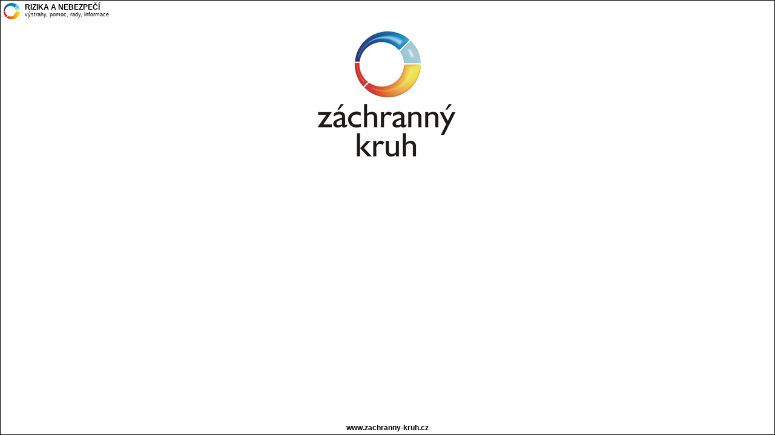

--- FILE ---
content_type: text/html; charset=windows-1250
request_url: https://zachranny-kruh.cz/advbox.php?ad=5145352
body_size: 345
content:
<!DOCTYPE html><html lang="cs"><head><title>Záchranný kruh</title><link href="/advbox.css?v=0" rel="stylesheet" type="text/css"><script src="/advbox.js?v=4" type="text/javascript"></script></head><body onload="setInterval(sca,500)" class="s142295"><div id="adv" class="sbc"><div id="lg"><div>RIZIKA A NEBEZPEČÍ</div>výstrahy, pomoc, rady, informace</div><div id="cn"><div id="cnx" style="width:calc(100% - 10px)" onmouseover="sp=1" onmouseout="sp=0"><p><center><a href="http://www.zachranny-kruh.cz" target="_blank"><img src="/image.php?142179&amp;0&amp;mw=536" alt=""></a></center></div></div><div id="ft"><a href="http://www.zachranny-kruh.cz" target="_top">www.zachranny-kruh.cz</a></div></div></body></html>